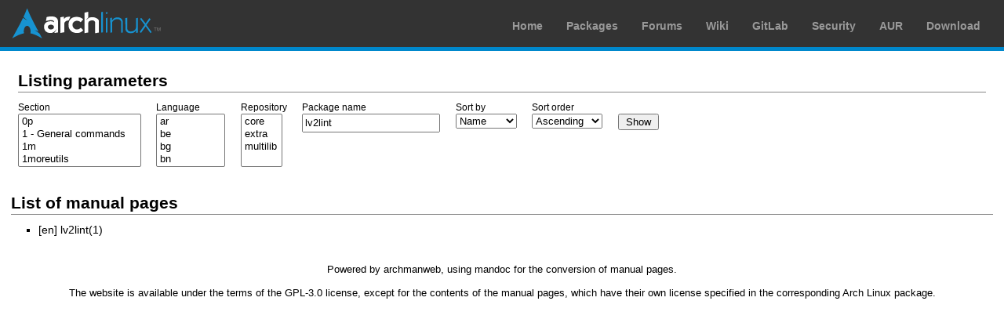

--- FILE ---
content_type: text/html; charset=utf-8
request_url: https://man.archlinux.org/listing/lv2lint
body_size: 2485
content:


<!DOCTYPE html>
<html lang="en">
    <head>
        <meta charset="UTF-8">
        <meta name="viewport" content="width=device-width, initial-scale=1.0">
        <title>Arch manual pages</title>
        <link rel="stylesheet" type="text/css" href="/static/archlinux-common/navbar.css">
        <link rel="stylesheet" type="text/css" href="/static/archmanweb/base.css">
        <link rel="icon" type="image/x-icon" href="/static/archlinux-common/favicon.ico" />
        <link rel="shortcut icon" type="image/x-icon" href="/static/archlinux-common/favicon.ico" />
        
    <meta name="robots" value="noindex">

    </head>
    <body>
        <header>
            <div id="archnavbar">
	<div id="logo"><a href="https://archlinux.org" title="Return to the main page">Arch Linux</a></div>
	<div id="archnavbarmenu">
		<ul id="archnavbarlist">
			<li id="anb-home"><a href="https://archlinux.org" title="Arch news, packages, projects and more">Home</a></li>
			<li id="anb-packages"><a href="https://archlinux.org/packages/" title="Arch Package Database">Packages</a></li>
			<li id="anb-forums"><a href="https://bbs.archlinux.org/" title="Community forums">Forums</a></li>
			<li id="anb-wiki"><a href="https://wiki.archlinux.org/" title="Community documentation">Wiki</a></li>
			<li id="anb-gitlab"><a href="https://gitlab.archlinux.org/archlinux" title="GitLab">GitLab</a></li>
			<li id="anb-security"><a href="https://security.archlinux.org/" title="Arch Linux Security Tracker">Security</a></li>
			<li id="anb-aur"><a href="https://aur.archlinux.org/" title="Arch Linux User Repository">AUR</a></li>
			<li id="anb-download"><a href="https://archlinux.org/download/" title="Get Arch Linux">Download</a></li>
		</ul>
	</div>
</div>

        </header>
        <main id="content">
            
<article class="single-column-content">

<section class="filter-parameters box">
    <h2>Listing parameters</h2>

    <form action="/listing" class="listing" role="search">
        
        <fieldset>
            <legend>Enter listing parameters</legend>
            
            <div class="flex-container">
            
            
            <div>
                <label for="id_section" title="Limit results to a specific manual section or subsection">
                    Section
                </label>
                <select name="section" aria-describedby="id_section_helptext" id="id_section" multiple>
  <option value="0p">0p</option>

  <option value="1">1 - General commands</option>

  <option value="1m">1m</option>

  <option value="1moreutils">1moreutils</option>

  <option value="1p">1p</option>

  <option value="1perl">1perl</option>

  <option value="1sr">1sr</option>

  <option value="1ssl">1ssl</option>

  <option value="1x">1x</option>

  <option value="2">2 - System calls</option>

  <option value="2const">2const</option>

  <option value="2type">2type</option>

  <option value="3">3 - Library functions</option>

  <option value="3G">3G</option>

  <option value="3am">3am</option>

  <option value="3attr">3attr</option>

  <option value="3bobcat">3bobcat</option>

  <option value="3bsd">3bsd</option>

  <option value="3caca">3caca</option>

  <option value="3const">3const</option>

  <option value="3cvc">3cvc</option>

  <option value="3embree3">3embree3</option>

  <option value="3guile">3guile</option>

  <option value="3head">3head</option>

  <option value="3lua">3lua</option>

  <option value="3o">3o</option>

  <option value="3p">3p</option>

  <option value="3pcap">3pcap</option>

  <option value="3perl">3perl</option>

  <option value="3pm">3pm</option>

  <option value="3python">3python</option>

  <option value="3r">3r</option>

  <option value="3sharp">3sharp</option>

  <option value="3ssl">3ssl</option>

  <option value="3stap">3stap</option>

  <option value="3t">3t</option>

  <option value="3tcl">3tcl</option>

  <option value="3tiff">3tiff</option>

  <option value="3tk">3tk</option>

  <option value="3type">3type</option>

  <option value="3x">3x</option>

  <option value="4">4 - Device files</option>

  <option value="4embree4">4embree4</option>

  <option value="5">5 - File formats</option>

  <option value="5ssl">5ssl</option>

  <option value="6">6 - Games</option>

  <option value="7">7 - Miscellaneous</option>

  <option value="7bobcat">7bobcat</option>

  <option value="7ssl">7ssl</option>

  <option value="7stap">7stap</option>

  <option value="7tcl">7tcl</option>

  <option value="8">8 - Privileged commands</option>

  <option value="J1BC">J1BC</option>

  <option value="J1C">J1C</option>

  <option value="J1F">J1F</option>

  <option value="J1FA">J1FA</option>

  <option value="J1FE">J1FE</option>

  <option value="J1L">J1L</option>

  <option value="J1LE">J1LE</option>

  <option value="J1MU">J1MU</option>

  <option value="J1N">J1N</option>

  <option value="J1NE">J1NE</option>

  <option value="J1P">J1P</option>

  <option value="J1PE">J1PE</option>

  <option value="J1S">J1S</option>

  <option value="J1T">J1T</option>

  <option value="J1U">J1U</option>

  <option value="JHSD">JHSD</option>

  <option value="JHSFA">JHSFA</option>

  <option value="JHSG">JHSG</option>

  <option value="JHSI">JHSI</option>

  <option value="JLBC">JLBC</option>

  <option value="JLC">JLC</option>

  <option value="JLD">JLD</option>

  <option value="JLF">JLF</option>

  <option value="JLFA">JLFA</option>

  <option value="JLFE">JLFE</option>

  <option value="JLG">JLG</option>

  <option value="JLI">JLI</option>

  <option value="JLL">JLL</option>

  <option value="JLLE">JLLE</option>

  <option value="JLMU">JLMU</option>

  <option value="JLN">JLN</option>

  <option value="JLNE">JLNE</option>

  <option value="JLP">JLP</option>

  <option value="JLPE">JLPE</option>

  <option value="JSLD">JSLD</option>

  <option value="JSLF">JSLF</option>

  <option value="JSLFA">JSLFA</option>

  <option value="JSLG">JSLG</option>

  <option value="JSLI">JSLI</option>

  <option value="JSLL">JSLL</option>

  <option value="JSLN">JSLN</option>

  <option value="JSLP">JSLP</option>

  <option value="Judy1ByCount">Judy1ByCount</option>

  <option value="Judy1Count">Judy1Count</option>

  <option value="Judy1First">Judy1First</option>

  <option value="Judy1FirstEmpty">Judy1FirstEmpty</option>

  <option value="Judy1FreeArray">Judy1FreeArray</option>

  <option value="Judy1Last">Judy1Last</option>

  <option value="Judy1LastEmpty">Judy1LastEmpty</option>

  <option value="Judy1MemUsed">Judy1MemUsed</option>

  <option value="Judy1Next">Judy1Next</option>

  <option value="Judy1NextEmpty">Judy1NextEmpty</option>

  <option value="Judy1Prev">Judy1Prev</option>

  <option value="Judy1PrevEmpty">Judy1PrevEmpty</option>

  <option value="Judy1Set">Judy1Set</option>

  <option value="Judy1Test">Judy1Test</option>

  <option value="Judy1Unset">Judy1Unset</option>

  <option value="Judy1_funcs">Judy1_funcs</option>

  <option value="JudyHS">JudyHS</option>

  <option value="JudyHSDel">JudyHSDel</option>

  <option value="JudyHSFreeArray">JudyHSFreeArray</option>

  <option value="JudyHSGet">JudyHSGet</option>

  <option value="JudyHSIns">JudyHSIns</option>

  <option value="JudyHS_funcs">JudyHS_funcs</option>

  <option value="JudyL">JudyL</option>

  <option value="JudyLByCount">JudyLByCount</option>

  <option value="JudyLCount">JudyLCount</option>

  <option value="JudyLDel">JudyLDel</option>

  <option value="JudyLFirst">JudyLFirst</option>

  <option value="JudyLFirstEmpty">JudyLFirstEmpty</option>

  <option value="JudyLFreeArray">JudyLFreeArray</option>

  <option value="JudyLGet">JudyLGet</option>

  <option value="JudyLIns">JudyLIns</option>

  <option value="JudyLLast">JudyLLast</option>

  <option value="JudyLLastEmpty">JudyLLastEmpty</option>

  <option value="JudyLMemUsed">JudyLMemUsed</option>

  <option value="JudyLNext">JudyLNext</option>

  <option value="JudyLNextEmpty">JudyLNextEmpty</option>

  <option value="JudyLPrev">JudyLPrev</option>

  <option value="JudyLPrevEmpty">JudyLPrevEmpty</option>

  <option value="JudyL_funcs">JudyL_funcs</option>

  <option value="JudySL">JudySL</option>

  <option value="JudySLDel">JudySLDel</option>

  <option value="JudySLFirst">JudySLFirst</option>

  <option value="JudySLFreeArray">JudySLFreeArray</option>

  <option value="JudySLGet">JudySLGet</option>

  <option value="JudySLIns">JudySLIns</option>

  <option value="JudySLLast">JudySLLast</option>

  <option value="JudySLNext">JudySLNext</option>

  <option value="JudySLPrev">JudySLPrev</option>

  <option value="JudySL_funcs">JudySL_funcs</option>

  <option value="adoc">adoc</option>

  <option value="n">n</option>

</select>
                
            </div>
            
            
            
            <div>
                <label for="id_lang" title="Limit results to a specific language">
                    Language
                </label>
                <select name="lang" aria-describedby="id_lang_helptext" id="id_lang" multiple>
  <option value="ar">ar</option>

  <option value="be">be</option>

  <option value="bg">bg</option>

  <option value="bn">bn</option>

  <option value="ca">ca</option>

  <option value="ca@valencia">ca@valencia</option>

  <option value="cs">cs</option>

  <option value="da">da</option>

  <option value="de">de</option>

  <option value="el">el</option>

  <option value="en">en</option>

  <option value="en_GB">en_GB</option>

  <option value="eo">eo</option>

  <option value="es">es</option>

  <option value="es_AR">es_AR</option>

  <option value="et">et</option>

  <option value="eu">eu</option>

  <option value="fa">fa</option>

  <option value="fi">fi</option>

  <option value="fr">fr</option>

  <option value="gl">gl</option>

  <option value="he">he</option>

  <option value="hr">hr</option>

  <option value="hu">hu</option>

  <option value="id">id</option>

  <option value="is">is</option>

  <option value="it">it</option>

  <option value="ja">ja</option>

  <option value="ka">ka</option>

  <option value="kn">kn</option>

  <option value="ko">ko</option>

  <option value="lt">lt</option>

  <option value="lv">lv</option>

  <option value="mk">mk</option>

  <option value="mr">mr</option>

  <option value="ms">ms</option>

  <option value="nb">nb</option>

  <option value="nl">nl</option>

  <option value="pl">pl</option>

  <option value="pt">pt</option>

  <option value="pt_BR">pt_BR</option>

  <option value="pt_PT">pt_PT</option>

  <option value="ro">ro</option>

  <option value="ru">ru</option>

  <option value="sk">sk</option>

  <option value="sl">sl</option>

  <option value="sr">sr</option>

  <option value="sr@latin">sr@latin</option>

  <option value="sr_Cyrl">sr_Cyrl</option>

  <option value="sv">sv</option>

  <option value="ta">ta</option>

  <option value="tinyxxd">tinyxxd</option>

  <option value="tr">tr</option>

  <option value="uk">uk</option>

  <option value="uz@Cyrl">uz@Cyrl</option>

  <option value="uz@Latn">uz@Latn</option>

  <option value="vi">vi</option>

  <option value="zh">zh</option>

  <option value="zh_CN">zh_CN</option>

  <option value="zh_HK">zh_HK</option>

  <option value="zh_Hans">zh_Hans</option>

  <option value="zh_Hant">zh_Hant</option>

  <option value="zh_TW">zh_TW</option>

</select>
                
            </div>
            
            
            
            <div>
                <label for="id_repo" title="Limit results to a specific package repository">
                    Repository
                </label>
                <select name="repo" aria-describedby="id_repo_helptext" id="id_repo" multiple>
  <option value="core">core</option>

  <option value="extra">extra</option>

  <option value="multilib">multilib</option>

</select>
                
            </div>
            
            
            
            <div>
                <label for="id_pkgname" title="Limit results to a specific package name">
                    Package name
                </label>
                <input type="text" name="pkgname" value="lv2lint" aria-describedby="id_pkgname_helptext" id="id_pkgname">
                
            </div>
            
            
            
            
            
            <div>
                <label for="id_sort_by" title="Order the results by the specified field">
                    Sort by
                </label>
                <select name="sort_by" aria-describedby="id_sort_by_helptext" id="id_sort_by">
  <option value="name">Name</option>

  <option value="section">Section</option>

  <option value="lang">Language</option>

</select>
                
            </div>
            
            
            
            <div>
                <label for="id_sort_order" title="Order the results in the specified order">
                    Sort order
                </label>
                <select name="sort_order" aria-describedby="id_sort_order_helptext" id="id_sort_order">
  <option value="asc">Ascending</option>

  <option value="desc">Descending</option>

</select>
                
            </div>
            
            
            <div>
                <label>&nbsp;</label>
                <input title="List manuals satisfying these criteria" type="submit" value="Show" />
            </div>
            </div>
        </fieldset>
    </form>
</section>

<section>
<h2>List of manual pages</h2>


    <ul class="multi-column">
    
        <li>
            <span class="language-tag">[en]</span>
            
                <a href="/man/extra/lv2lint/lv2lint.1.en">lv2lint(1)</a>
            
        </li>
    
    </ul>



</section>



</article>

        </main>
        <footer>
            <p>Powered by <a href="https://gitlab.archlinux.org/archlinux/archmanweb">archmanweb</a>,
               using <a href="https://mandoc.bsd.lv/">mandoc</a> for the conversion of manual pages.
            </p>
            <p>The website is available under the terms of the <a href="https://www.gnu.org/licenses/gpl-3.0.en.html">GPL-3.0</a>
               license, except for the contents of the manual pages, which have their own license
               specified in the corresponding Arch Linux package.
            </p>
        </footer>
    </body>
</html>
